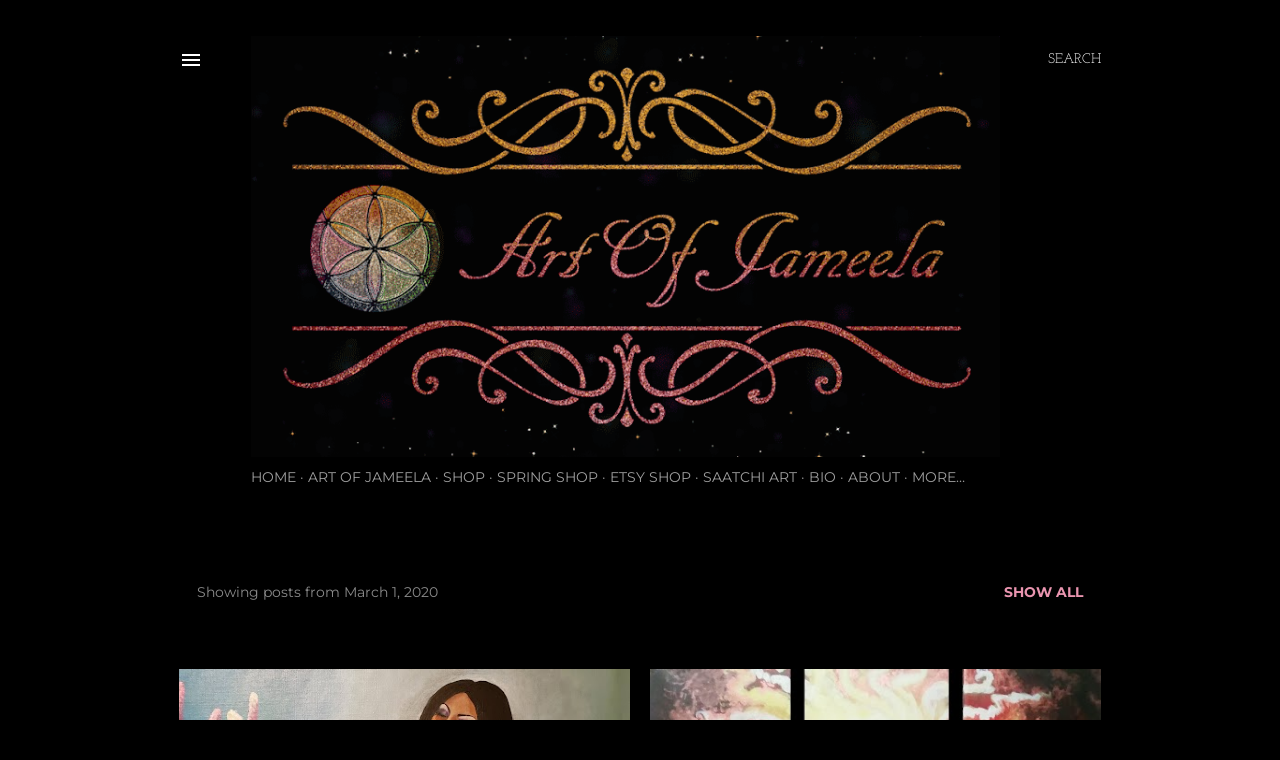

--- FILE ---
content_type: text/html; charset=utf-8
request_url: https://www.google.com/recaptcha/api2/aframe
body_size: 267
content:
<!DOCTYPE HTML><html><head><meta http-equiv="content-type" content="text/html; charset=UTF-8"></head><body><script nonce="GlO5mSfoXNAqoeud3MggNA">/** Anti-fraud and anti-abuse applications only. See google.com/recaptcha */ try{var clients={'sodar':'https://pagead2.googlesyndication.com/pagead/sodar?'};window.addEventListener("message",function(a){try{if(a.source===window.parent){var b=JSON.parse(a.data);var c=clients[b['id']];if(c){var d=document.createElement('img');d.src=c+b['params']+'&rc='+(localStorage.getItem("rc::a")?sessionStorage.getItem("rc::b"):"");window.document.body.appendChild(d);sessionStorage.setItem("rc::e",parseInt(sessionStorage.getItem("rc::e")||0)+1);localStorage.setItem("rc::h",'1769571449328');}}}catch(b){}});window.parent.postMessage("_grecaptcha_ready", "*");}catch(b){}</script></body></html>